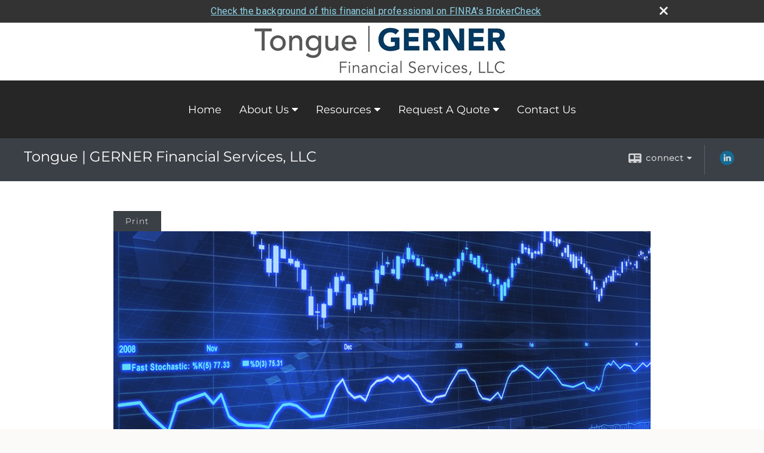

--- FILE ---
content_type: text/html;charset=UTF-8
request_url: http://www.tgadvisor.com/How-Are-Common-and-Preferred-Stocks-Different.c1019.htm
body_size: 9483
content:


<!-- Parse through saved XML and Set Current Values -->

<!DOCTYPE html>
<html xmlns="http://www.w3.org/1999/xhtml" lang="en-us">
	<head>
		
  <title>Article: How Are Common and Preferred Stocks Different? : How Are Common and Preferred Stocks Different?</title>
  <!-- source COLOWEB02/199.84 -->

  <meta http-equiv="Content-Type" content="text/html; charset=UTF-8" />
  <meta name="HandheldFriendly" content="True" />
  <meta name="MobileOptimized" content="320" />
  <meta name="viewport" content="width=device-width, target-densitydpi=160dpi, initial-scale=1, user-scalable=yes" />  
  <meta http-equiv="cleartype" content="on" />
  <meta http-equiv="X-UA-Compatible" content="IE=edge,chrome=1" />

        <base href="/" />
      
		<meta name="Description" content="Retirement plans and investments for dentists physicians and lawyers" />
	
		<meta name="Keywords" content="retirement plans for dentists, investments for dentists, 401K plans for dentists, retirement plans for physicians, investments for physicians, 401K plans for physicians, retirement plans for lawyers, investments for lawyers, 401K plans for lawyers " />
	
    <meta name="robots" id="robots" content="index,follow,noodp" />
    <meta name="googlebot" content="index,follow" />
  
				<meta property="og:url" content="http://www.tgadvisor.com/How-Are-Common-and-Preferred-Stocks-Different.c1019.htm"/>
			
					<meta property="og:image" content="http://www.emeraldhost.net/files/newsletters/common_vs_pref.jpg" />
				
				<meta property="og:title" content="How Are Common and Preferred Stocks Different?"/>
			
				<meta property="og:description" content="It's important to understand the strengths and weaknesses of common stock versus preferred stock."/>
			
					<meta property="og:type" content="article"/>
				
			<meta property="fb:admins" content="100002829370061"/>
		
				<script type="text/javascript" src="/include/js/gtmAdvisorSites.js"></script>
				<script>
					gtmAS.init({
						'event': 'BAS-Retail-Page-Data',
						'BasRetailEnvironment' : 'Production',
						'BasRetailAdvisorSiteID': '95406',
						'BasRetailAdvisorSiteName': 'E.\x20Andrew\x20\x20Gerner',
						'BasRetailTemplateID': 'TQ7',
						'BasRetailTemplateVersion': 'AA'
					},'E.\x20Andrew\x20\x20Gerner')
				</script>
			
			<script>
					(function(w,d,s,l,i){w[l]=w[l]||[];w[l].push({'gtm.start':
					new Date().getTime(),event:'gtm.js'});var f=d.getElementsByTagName(s)[0],
					j=d.createElement(s),dl=l!='dataLayer'?'&l='+l:'';j.async=true;j.src=
					'https://www.googletagmanager.com/gtm.js?id='+i+dl;f.parentNode.insertBefore(j,f);
					})(window,document,'script','dataLayer','GTM-P7LM8CD');
			</script>
			
	<script>
		const bas_recaptcha_site_key = '6LcfXnYmAAAAANE7ThfzQIO_UgxMD4U7b_OeDlR1',
			  bas_verify_url = 'https\x3A\x2F\x2Fwww.emeraldsecure.com\x2Ffunctions\x2FreCAPTCHAServices.cfc\x3Fmethod\x3Dv\x26e\x3Dpr'
	</script>

	
	<link rel="stylesheet" type="text/css" href="/include/css/font-awesome/css/font-awesome.min.css" rel="stylesheet">
	<link rel="stylesheet" type="text/css" href="/include/css/modals.css" />
	
	
		<link rel="stylesheet" type="text/css" href="/include/css/site_styles/AA/TQ/~TQ1.css" />
	
		<script src="/include/js/jquery/jquery-3.6.0.min.js"></script>
		<script src="/include/js/jquery/jqueryui/js/jquery-ui.min.js"></script> 
	
	</head>
	<body class=" contentpage contentpage _34 _656 AA TQ7 sl_1 TQ7 _50 TQ isPreview0">
		
	<noscript><iframe src="https://www.googletagmanager.com/ns.html?id=GTM-P7LM8CD"
	height="0" width="0" style="display:none;visibility:hidden" aria-hidden="true"></iframe></noscript>
	
		<div id="container" data-masthead="true" data-masthead-location="masthead">
			<a class="skip-main" href="#contentContainer">Skip to main content</a>
			
			
			<header id="headerContainer" class="container-top-level sectionContainer  true align-content-none " role="banner"  style='background-color:rgb(255, 255, 255);'>
				<div id="header" class="container-wrapper section">
					
			<div class="mpl masthead  masthead">
				
					<a href="/">
						<img src="/files/95406/TG_LOGO 2800 x 1750 pixel~002.jpg" alt="Tongue | GERNER Financial Services, LLC" class="header_masthead logo-img custom true" />
					</a>
				
			</div>
		
				</div>
			</header>
		
		<nav id="navigationContainer" class="container-top-level sectionContainer  clear" role="navigation" aria-label="Site Navigation"  style='background-color:rgb(38, 38, 38); color:rgb(255, 255, 255);'>
			<div id="navigation" class="container-wrapper section">
				
			<div class="mpl masthead  masthead">
				
					<a href="/">
						<img src="/files/95406/TG_LOGO 2800 x 1750 pixel~002.jpg" alt="Tongue | GERNER Financial Services, LLC" class="header_masthead logo-img custom true" />
					</a>
				
			</div>
		
					<!-- user custom nav begins -->
					<ul class="nav_ul u-c">
          <li><a id="ID200" href="./">Home</a>
          </li>
          <li><a tabindex="0" id="Tab545370" href="#">About Us</a>
           <ul>
            <li style="position: relative;"><a id="ID545372" href="Our-Firm.2.htm">Our Firm</a></li><li style="position: relative;"><a id="ID545373" href="Our-Qualifications.4.htm">Our Qualifications</a></li><li style="position: relative;"><a id="ID545371" href="Our-Services.3.htm">Our Services</a></li><li><a id="ID547407" href="Our-commercial-and-personal-insurance-partner.5.htm">Our commercial and personal insurance partner</a></li><li><a id="ID545370" href="Our-Mission-Statement.1.htm">Our Mission Statement</a></li>
            <li><a id="ID-1" href="location.htm">Our Location</a></li>
            
            
            
            <li><a id="ID-31" href="tellafriend.cfm?SSLID=95406" target="_blank">Tell A Friend</a></li>
            <!-- Placeholder for new links -->
           </ul>
          </li>
          <li><a tabindex="0" id="Tab410" href="#">Resources</a>
           <ul>
            <li><a id="ID410" href="learning_center/research/">Articles</a></li>
            <li><a id="ID420" href="learning_center/calculators/">Calculators</a></li>
            <li><a id="ID430" href="learning_center/flipbooks/">Flipbooks</a></li>
            <li><a id="ID440" href="learning_center/newsletters/">Newsletters</a></li>
            <li><a id="ID450" href="learning_center/glossary/">Glossary</a></li>
            <li><a id="ID460" href="learning_center/tax_library/">Tax Library</a></li>
            <li><a id="ID470" href="learning_center/videos/">Videos</a></li>
           </ul>
          </li>
          <li><a tabindex="0" id="Tab510" href="#">Market Watch</a>
           <ul>
            <li><a id="ID510" href="quotes.cfm">Detailed Quotes</a></li>
            <li><a id="ID520" href="quotes.cfm?sub=lookup">Symbol Lookup</a></li>
            <li><a id="ID530" href="quotes.cfm?sub=multi">Multi Quote</a></li>
            <li><a id="ID540" href="markets.cfm">Markets at a Glance</a></li>
            <li><a id="ID550" href="charts.cfm">Charting</a></li>
            <li><a id="ID560" href="portfolio.cfm">Portfolios</a></li>
           </ul>
          </li>
          <li><a tabindex="0" id="Tab664" href="#">Request A Quote</a>
           <ul>
            <li style="position: relative;"><a id="ID672" href="form.cfm?ID=72&amp;SSLID=95406" target="_blank">401(k) Information Request</a></li><li title="" style="position: relative;"><a id="ID670" href="form.cfm?ID=70&amp;SSLID=95406" target="_blank">Disability Income Insurance</a></li>
            <li style="position: relative;"><a id="ID668" href="form.cfm?ID=68&amp;SSLID=95406" target="_blank">Life Insurance  </a></li><li><a id="ID665" href="form.cfm?ID=65&amp;SSLID=95406" target="_blank">Long-Term Care Insurance  </a></li>
            
            
            
            <li style="position: relative;"><a id="ID664" href="form.cfm?ID=64&amp;SSLID=95406" target="_blank">Annuity </a></li><li><a id="ID673" href="form.cfm?ID=73&amp;SSLID=95406" target="_blank">Information Request</a></li>
           </ul>
          </li>
          <li><a id="ID700" href="contact_us/">Contact Us</a>
          </li>
           <!-- last tab -->
         </ul>  
					<!-- user custom nav ends -->
				
	    </div>
	  </nav>
		
			<script type="text/javascript" src="/include/js/navigation/nav_surgeon.js"></script>
			<script>navHospital.removeLinks(['market_watch/detailed_quote','market_watch/symbol_lookup','market_watch/multi-quote','market_watch/markets_at_a_glance','market_watch/charting','market_watch/portfolio','quotes.cfm','markets.cfm','charts.cfm','portfolio.cfm'])</script>
		
	<div id="page-title-contact-strip" class="page-title-contact-strip">
		<div id="eme_push_target" class="wrapper clear">

			<div class="page-title">
				<h2 class=" " data-fieldname="Sitetitle" data-alt="Site Title">Tongue | GERNER Financial Services, LLC</h2>
			</div>
			<div class="contact">
				<button class="contact-toggle" aria-haspopup="true" aria-expanded="false">
					<span class="icon icon-connect-card"></span><span class="toggle">connect</span><span class="fa fa-caret-down"></span>
					<div class="phone-email-address">
						<h3 class="label">Address:</h3>
						 
			<span class="street-address eme_block ">
				<span class=" " data-fieldname="officeAddress" data-alt="Office Address" data-iedisplay="block">4940 Campbell Blvd., Suite 200</span>
			</span>
		
			<span class="cityState eme_block " data-alt="Office Location">
				<span class="locality " data-fieldname="officeCity" data-alt="Office City" data-ieDisplay="inline-block">White Marsh</span>,
				<span class="region">
					<span class="officeState " data-fieldname="officeState"  data-alt="Office State" data-iedisplay="inline-block">MD</span> 
					<span class=" " data-fieldname="officeZip" data-alt="Office Zip" data-iedisplay="inline-block">21236</span>
				</span>
			</span>
		
							<h3 class="label margin-top-sm">Phone:</h3>
						
						<p class="officePhone phone " data-fieldname="officePhone" data-alt="Office Telephone">410-752-4008 </p>
						
						<h3 class="label">E-mail:</h3>
						<ul>
							
						</ul>
						
						
					</div>
				</button>
				
					<div class="social-media ">
							  
							<div id="SNcontainer" class="social_networking module " data-alt="Social Network Icons">
								
    <div class="sn_icons">
      <ul class="social-links">
        
          <li>
            <a href="https://www.linkedin.com/in/e-andrew-gerner-cfp%C2%AE-4107aba/" target="_blank" aria-label="LinkedIn opens in a new window">
              <img class="socialMediaIcon" alt="LinkedIn Icon" src="include/css/site_styles/default/201303/images/linkedIn_icon.png">
            </a>
          </li>
        
      </ul>
    </div>
  
							</div>	
						
					</div>
				
			</div>
			
		</div>
	</div>


		<main id="contentContainer" class="container-top-level sectionContainer " role="main" >
			<div id="contentWrapper" class="container-wrapper">
				<div id="content" class="section">
					<div id="Content_container"> 
	<div class="emeraldContent_header">
		
			<div class="printed_from print_only">Printed from: <strong>www.tgadvisor.com</strong></div>
			
			 
		<script type="text/javascript">
			// <![CDATA[
	
				document.write('<div class="print_button"><button type="button" onclick="window.print();">Print</button></div>');
			
			// ]]>
		</script>
	
	</div>
<!--CSS--><p><img alt="Common vs Preferred Stock" src="//www.emeraldhost.net/files/newsletters/comon_stock.jpg" style="width:100%" /></p>
<h1>How Are Common and Preferred Stocks Different?</h1>

<p class="opening">Common stock and preferred stock are the two main types of stocks that are sold by companies and traded among investors on the open market. Each type gives stockholders a partial ownership in the company represented by the stock.</p>
<p>Despite some similarities, common stock and preferred stock have some significant differences, including the risk involved with ownership. It&rsquo;s important to understand the strengths and weaknesses of both types of stocks before purchasing them.</p>

<h2>Common Stock</h2>

<p>Common stock is the most common type of stock that is issued by companies. It entitles shareholders to share in the company&rsquo;s profits through dividends and/or capital appreciation. Common stockholders are usually given voting rights, with the number of votes directly related to the number of shares owned. Of course, the company&rsquo;s board of directors can decide whether or not to pay dividends, as well as how much is paid.&nbsp;The amount of a company&rsquo;s dividend can fluctuate with earnings, which are influenced by economic, market, and political events. Dividends are typically not guaranteed and could be changed or eliminated.&nbsp;</p>
<p>Owners of common stock have &ldquo;preemptive rights&rdquo; to maintain the same proportion of ownership in the company over time. If the company circulates another offering of stock, shareholders can purchase as much stock as it takes to keep their ownership comparable.</p>
<p>Common stock has the potential for profits through capital gains. The return and principal value of stocks fluctuate with changes in market conditions. Shares, when sold, may be worth more or less than their original cost. Shareholders are not assured of receiving dividend payments. Investors should consider their tolerance for investment risk before investing in common stock.&nbsp;</p>

<h2>Preferred Stock</h2>

<p>Preferred stock is generally considered less volatile than common stock but typically has less potential for profit. Preferred stockholders generally do not have voting rights, as common stockholders do, but they have a greater claim to the company&rsquo;s assets. Preferred stock may also be &ldquo;callable,&rdquo; which means that the company can purchase shares back from the shareholders at any time for any reason, although usually at a favorable price.</p>
<p>Preferred stock shareholders receive their dividends before common stockholders receive theirs, and these payments tend to be higher. Shareholders of preferred stock receive fixed, regular dividend payments for a specified period of time, unlike the variable dividend payments sometimes offered to common stockholders. Of course, it&rsquo;s important to remember that fixed dividends depend on the company&rsquo;s ability to pay as promised. In the event that a company declares bankruptcy, preferred stockholders are paid before common stockholders. Unlike preferred stock, though, common stock has the potential to return higher yields over time through capital growth.&nbsp;Investments seeking to achieve higher rates of return also involve a higher degree of risk.</p>
<p style="text-align:center">* * *</p>
<p>Both common stock and preferred stock have their advantages. When considering which type may be suitable for you, it is important to assess your financial situation, time frame, and investment goals.</p>
<p>&nbsp;</p>
<p style="text-align:justify"><span style="font-size:12px">The information in this newsletter is not intended as tax, legal, investment, or retirement advice or recommendations, and it may not be relied on for the &shy;purpose of &shy;avoiding any &shy;federal tax penalties. </span><span data-darkreader-inline-bgcolor="" data-darkreader-inline-color="" style="--darkreader-inline-bgcolor:var(--darkreader-background-ffffff, #000000); --darkreader-inline-color:var(--darkreader-text-222222, #fdf7ee); background-color:#ffffff; color:#222222; font-family:Arial,Verdana,sans-serif; font-size:12px; text-align:justify">You are encouraged to seek guidance from an independent tax or legal professional.&nbsp;</span><span style="font-size:12px">The content is derived from sources believed to be accurate. Neither the information presented nor any opinion expressed constitutes a solicitation for the &shy;purchase or sale of any security. This material was written and prepared by Broadridge Advisor Solutions. &copy; 2026 Broadridge Financial Solutions, Inc</span>.</p> </div> 
				</div>
			</div>
		</main>
	
	<footer id="footerContainer" class="footer-container container-top-level sectionContainer" role="contentinfo" >
		<div id="footer" class="container-wrapper section">
			
		<p class="crs-message"><a href="https://www.osaic.com/crs" target="_blank" aria-label="Open Osaic Wealth CRS form in a new tab">Osaic Wealth Form CRS</a></p>
	
					
				<div id="inlineFooter" class=" " data-fieldname="footerDisclaimer" data-alt="Footer Disclaimer">
					<p style="margin:0in;margin-bottom:.0001pt"><i><span style="font-size:10.0pt;
font-family:&quot;Candara&quot;,sans-serif">Securities and investment advisory services offered through <strong>Osaic Wealth, Inc.</strong>, member </span></i><a href="http://www.finra.org/"><i><span style="font-size:10.0pt;font-family:&quot;Candara&quot;,sans-serif">FINRA</span></i></a><i><span style="font-size:10.0pt;font-family:&quot;Candara&quot;,sans-serif">/</span></i><a href="http://www.sipc.org/"><i><span style="font-size:10.0pt;font-family:&quot;Candara&quot;,sans-serif">SIPC</span></i></a><i><span style="font-size:10.0pt;font-family:&quot;Candara&quot;,sans-serif">.&nbsp; <strong>Osaic Wealth, Inc.</strong> is separately owned and other entities and/or marketing names, products or services referenced here are independent of <strong>Osaic Wealth, Inc.</strong>.</span></i></p><p style="margin:0in;margin-bottom:.0001pt">&nbsp;</p><p style="margin:0in;margin-bottom:.0001pt"><i><span style="font-size:10.0pt;font-family:&quot;Candara&quot;,sans-serif">Representative(s) may not be registered to provide securities and advisory services in all states.</span></i></p><p style="margin:0in;margin-bottom:.0001pt">&nbsp;</p><p style="margin:0in;margin-bottom:.0001pt"><span style="font-family:arial,helvetica,sans-serif;">PLEASE NOTE: The information being provided is strictly as a courtesy. When you link to any of the web sites provided here, you are leaving this web site. We make no representation as to the completeness or accuracy of information provided at these web sites. Nor is the company liable for any direct or indirect technical or system issues or any consequences arising out of your access to or your use of third-party technologies, web sites, information and programs made available through this web site. When you access one of these web sites, you are leaving our web site and assume total responsibility and risk for your use of the web sites you are linking to.</span><span style="font-size:10.0pt;font-family:&quot;Candara&quot;,sans-serif"><o:p></o:p></span></p>
				</div>
			
				<div class="footer_links">
					<ul>
						
							<li class="site_map_link">
								<a class="target_blank" href="/sitemap.htm" aria-label="Open site map in a new window">Site Map</a>
							</li>
						
					</ul>
				</div>
			
		</div>
		
		<div class="scroll-to-top">
			<div class="wrapper">
				<button>Back To Top <span class="fa fa-angle-up"></span></button>
			</div>
		</div>
	
	</footer>

		</div>

		
			<script type="text/javascript" src="/include/js/plugins/lodash/lodash.min.js"></script>
		
			<script type="text/javascript" src="/include/js/bootstrap/bootstrap.bundle.min.js"></script>
		
	
	
		<script type="text/javascript" src="/include/js/navigation/jquery.slicknav.min.js"></script>
		<script type="text/javascript" src="/include/js/jquery/plugins/slick.min.js"></script>
			 
		
			<script type="text/javascript" src="/include/js/plugins/scrollreveal.min.js"></script>
			<script type="text/javascript" src="/include/js/jquery/plugins/skrollr.min.js"></script>
		
			<script type="text/javascript" src="/include/js/global.js"></script>
		
		<script type="text/javascript" src="/include/js/modals.js"></script> 
		<script type="text/javascript" src="/include/js/ada/keys.js"></script>
	
	
		
			
			<script type="text/javascript" src="/include/js/navigation/onclicknavigation.js"></script>
		
		<script type="text/javascript" src="/include/js/navigation/slickNavLaunch.js"></script>

	
		
			
			<script type="text/javascript" src="/include/js/site_styles/default/201501/default.js"></script>
			 
		<script type="text/javascript">
			// <![CDATA[
	
    var doc = {
      site_title: 'How%20Are%20Common%20and%20Preferred%20Stocks%20Different%3F'
    }
    
			// ]]>
		</script>
	
		<noscript>
			<div class="broker-check-container top emerald-require">
					<div class="bc-wrapper">
							<p><a href="http://brokercheck.finra.org/" target="_blank" aria-label="Check the background of this financial professional on FINRA's BrokerCheck. Opens in new tab">Check the background of this investment professional</a></p>
					</div>
			</div>
		</noscript>
	
				<style>
					@import "https://fonts.googleapis.com/css?family=Roboto";
					@font-face{font-family:bc-icomoon;src:url(/include/css/fonts/brokercheck/fonts/icomoon.eot?n4zi90);src:url(/include/css/fonts/brokercheck/fonts/icomoon.eot?n4zi90#iefix) format("embedded-opentype"),url(/include/css/fonts/brokercheck/fonts/icomoon.ttf?n4zi90) format("truetype"),url(/include/css/fonts/brokercheck/fonts/icomoon.woff?n4zi90) format("woff"),url(/include/css/fonts/brokercheck/fonts/icomoon.svg?n4zi90#icomoon) format("svg");font-weight:400;font-style:normal}
					[class*="icon-broker-check-close"],[class^=icon-broker-check-close]{font-family:bc-icomoon!important;speak:none;font-style:normal;font-weight:400;font-variant:normal;text-transform:none;line-height:1;-webkit-font-smoothing:antialiased;-moz-osx-font-smoothing:grayscale}
					.icon-broker-check-close:before{content:"\e900"}
					.icon-broker-check-close{position:absolute;top:10px;right:20px;cursor:pointer}
					body{position:relative}
					body.pam-page-index .broker-check-container.bottom {display: none;}
					body.no-js .broker-check-container.bottom {display: block;}
					.broker-check-container,.broker-check-container *{-webkit-box-sizing:border-box;-moz-box-sizing:border-box;box-sizing:border-box}
					.broker-check-container{background-color:#333333;color:#f9f9f9;padding:0;font-family:Roboto,sans-serif;letter-spacing:.3px;line-height:1.4;position:relative;width:100%;text-align:center;z-index:20}
					.broker-check-container.top {transition:ease-out all .5s;position:absolute;visibility: hidden;display:block}
					.broker-check-container.top.visible+.broker-check-container.bottom {display: none;}
					.broker-check-container.top.visible {visibility: visible;position: relative;}
					.broker-check-container.top.hidden {visibility: hidden;position: absolute;}
					.broker-check-container .bc-wrapper{max-width:1000px;width:100%;margin:0 auto;padding:8px 40px 8px 20px;font-weight:400;position:relative;clear:both;}
					.broker-check-container .bc-wrapper a{color:#8ed3e7;text-decoration:underline}
					.broker-check-container .bc-wrapper a:focus,.broker-check-container .bc-wrapper a:hover{text-decoration:underline}
					.broker-check-container.bottom {opacity:1; background: #000; font-size: 12px; display: block;clear:both;}
					.broker-check-container.bottom .icon-broker-check-close{display: none;}
				</style>
				
				<div class="broker-check-container top emerald-require">
					<div class="bc-wrapper">
							
								<a href="http://brokercheck.finra.org/" target="_blank" aria-label="Check the background of this financial professional on FINRA's BrokerCheck. Opens in new tab">Check the background of this financial professional on FINRA's BrokerCheck</a>
							
								<span tabindex="0" aria-label="close broker check alert" class="icon-broker-check-close"></span>
							
					</div>
				</div>
			
				<div class="broker-check-container bottom emerald-require">
					<div class="bc-wrapper">
							
								<a href="http://brokercheck.finra.org/" target="_blank" aria-label="Check the background of this financial professional on FINRA's BrokerCheck. Opens in new tab">Check the background of this financial professional on FINRA's BrokerCheck</a>
							
								<span tabindex="0" aria-label="close broker check alert" class="icon-broker-check-close"></span>
							
					</div>
				</div>
			
				<script type="text/javascript" src="/include/js/brokerCheck.js"></script>
			
		<script>
			AATQ.customizations = {
				navBG: 'rgb(38, 38, 38)',
				navTC: 'rgb(255, 255, 255)',
				subNavBG: 'rgb(50, 50, 50)',
				subNavText: 'rgb(255, 255, 255)',
				subNavDefaultBG:'rgb(50, 50, 50)',
				subNavDefaultText:'rgb(255, 255, 255)',
			}
		</script>
	
	</body>
</html>
